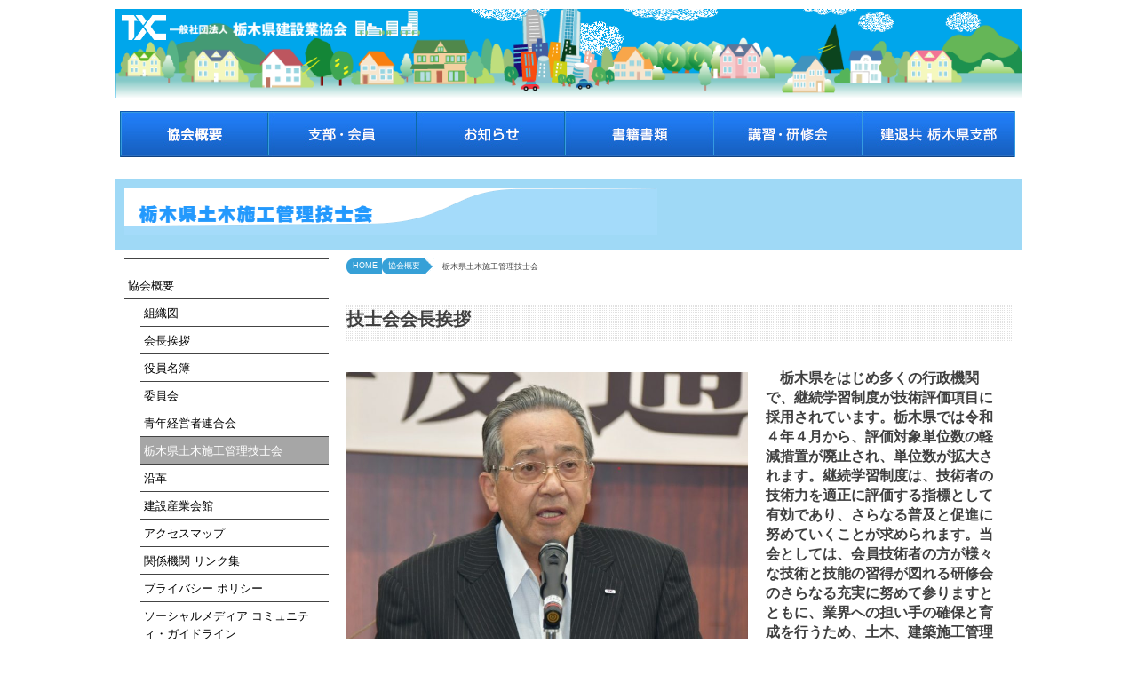

--- FILE ---
content_type: text/html; charset=UTF-8
request_url: https://www.tochiken.or.jp/?page_id=28595
body_size: 28032
content:

<!DOCTYPE html>
<html lang="ja">
<head>
<meta charset="UTF-8" />

<title>栃木県土木施工管理技士会 of 一般社団法人栃木県建設業協会</title>

<meta name="keywords" content="一般社団法人栃木県建設業協会,栃建協,とちけんきょう" />
<meta name="description" content="栃木県建設業協会のホームページです" />

<link rel="canonical" href="https://www.tochiken.or.jp">	
<link rel="pingback" href="https://www.tochiken.or.jp/xmlrpc.php" />
<link rel='dns-prefetch' href='//s.w.org' />
		<script type="text/javascript">
			window._wpemojiSettings = {"baseUrl":"https:\/\/s.w.org\/images\/core\/emoji\/2.3\/72x72\/","ext":".png","svgUrl":"https:\/\/s.w.org\/images\/core\/emoji\/2.3\/svg\/","svgExt":".svg","source":{"concatemoji":"https:\/\/www.tochiken.or.jp\/wp-includes\/js\/wp-emoji-release.min.js?ver=4.9.2"}};
			!function(a,b,c){function d(a,b){var c=String.fromCharCode;l.clearRect(0,0,k.width,k.height),l.fillText(c.apply(this,a),0,0);var d=k.toDataURL();l.clearRect(0,0,k.width,k.height),l.fillText(c.apply(this,b),0,0);var e=k.toDataURL();return d===e}function e(a){var b;if(!l||!l.fillText)return!1;switch(l.textBaseline="top",l.font="600 32px Arial",a){case"flag":return!(b=d([55356,56826,55356,56819],[55356,56826,8203,55356,56819]))&&(b=d([55356,57332,56128,56423,56128,56418,56128,56421,56128,56430,56128,56423,56128,56447],[55356,57332,8203,56128,56423,8203,56128,56418,8203,56128,56421,8203,56128,56430,8203,56128,56423,8203,56128,56447]),!b);case"emoji":return b=d([55358,56794,8205,9794,65039],[55358,56794,8203,9794,65039]),!b}return!1}function f(a){var c=b.createElement("script");c.src=a,c.defer=c.type="text/javascript",b.getElementsByTagName("head")[0].appendChild(c)}var g,h,i,j,k=b.createElement("canvas"),l=k.getContext&&k.getContext("2d");for(j=Array("flag","emoji"),c.supports={everything:!0,everythingExceptFlag:!0},i=0;i<j.length;i++)c.supports[j[i]]=e(j[i]),c.supports.everything=c.supports.everything&&c.supports[j[i]],"flag"!==j[i]&&(c.supports.everythingExceptFlag=c.supports.everythingExceptFlag&&c.supports[j[i]]);c.supports.everythingExceptFlag=c.supports.everythingExceptFlag&&!c.supports.flag,c.DOMReady=!1,c.readyCallback=function(){c.DOMReady=!0},c.supports.everything||(h=function(){c.readyCallback()},b.addEventListener?(b.addEventListener("DOMContentLoaded",h,!1),a.addEventListener("load",h,!1)):(a.attachEvent("onload",h),b.attachEvent("onreadystatechange",function(){"complete"===b.readyState&&c.readyCallback()})),g=c.source||{},g.concatemoji?f(g.concatemoji):g.wpemoji&&g.twemoji&&(f(g.twemoji),f(g.wpemoji)))}(window,document,window._wpemojiSettings);
		</script>
		<style type="text/css">
img.wp-smiley,
img.emoji {
	display: inline !important;
	border: none !important;
	box-shadow: none !important;
	height: 1em !important;
	width: 1em !important;
	margin: 0 .07em !important;
	vertical-align: -0.1em !important;
	background: none !important;
	padding: 0 !important;
}
</style>
<link rel='https://api.w.org/' href='https://www.tochiken.or.jp/index.php?rest_route=/' />
<link rel="EditURI" type="application/rsd+xml" title="RSD" href="https://www.tochiken.or.jp/xmlrpc.php?rsd" />
<link rel="wlwmanifest" type="application/wlwmanifest+xml" href="https://www.tochiken.or.jp/wp-includes/wlwmanifest.xml" /> 
<meta name="generator" content="WordPress 4.9.2" />
<link rel="canonical" href="https://www.tochiken.or.jp/?page_id=28595" />
<link rel='shortlink' href='https://www.tochiken.or.jp/?p=28595' />
<link rel="alternate" type="application/json+oembed" href="https://www.tochiken.or.jp/index.php?rest_route=%2Foembed%2F1.0%2Fembed&#038;url=https%3A%2F%2Fwww.tochiken.or.jp%2F%3Fpage_id%3D28595" />
<link rel="alternate" type="text/xml+oembed" href="https://www.tochiken.or.jp/index.php?rest_route=%2Foembed%2F1.0%2Fembed&#038;url=https%3A%2F%2Fwww.tochiken.or.jp%2F%3Fpage_id%3D28595&#038;format=xml" />
<!-- Favicon Rotator -->
<link rel="shortcut icon" href="/wp-content/uploads/2022/11/txc.ico" />
<!-- End Favicon Rotator -->

<link rel="shortcut icon" href="_src/sc2423/favicon.ico" />
<link rel="stylesheet" href="https://www.tochiken.or.jp/wp-content/themes/tochiken/style.css" />
<!--[if lt IE 9]>
<script src="https://www.tochiken.or.jp/wp-content/themes/tochiken/js/html5.js"></script>
<![endif]-->

<script type="text/javascript" src="https://www.tochiken.or.jp/wp-content/themes/tochiken/js/jquery-1.7.1.min.js"></script>
<script type="text/javascript" src="https://www.tochiken.or.jp/wp-content/themes/tochiken/js/rollover.js"></script>
<script type="text/javascript" src="https://www.tochiken.or.jp/wp-content/themes/tochiken/js/pulldown.js"></script>
<script type="text/javascript" src="https://www.tochiken.or.jp/wp-content/themes/tochiken/js/smoothScroll.js"></script>

<script type="text/javascript" src="https://www.tochiken.or.jp/wp-content/themes/tochiken/js/jquery.hashchange.min.js"></script>	
<script type="text/javascript" src="https://www.tochiken.or.jp/wp-content/themes/tochiken/js/jquery.easytabs.min.js"></script>	
<script type="text/javascript">
	$(document).ready( function() {
		$('#tab-container').easytabs();
	});
</script>
<!-- Google tag (gtag.js) -->
<script async src="https://www.googletagmanager.com/gtag/js?id=UA-104771498-1"></script>
<script>
  window.dataLayer = window.dataLayer || [];
  function gtag(){dataLayer.push(arguments);}
  gtag('js', new Date());

  gtag('config', 'UA-104771498-1');
</script>
</head>
<body>
<a name="top" id="top"></a>
<div id="wrapper">
    <div id="header">
	    <h1><a href="https://www.tochiken.or.jp"><img src="https://www.tochiken.or.jp/wp-content/themes/tochiken/images/main_image_page.png" alt="一般社団法
人 栃木県建設業協会" class="imgover" /></a></h1>

	  </div>
    <!-- // header -->
    <div id="nav">
    <ul class="cf">
        <li style="width:167px;"><a href="https://www.tochiken.or.jp/?page_id=451"><img src="https://www.tochiken.or.jp/wp-content/themes/tochiken/images/nav_about.jpg" class="imgover" alt="協会概要" /></a>
		<ul class="drop">
			<li><a href="https://www.tochiken.or.jp/?page_id=1062">組織図</a></li>
			<li><a href="https://www.tochiken.or.jp/?page_id=452">会長挨拶</a></li>
			<li><a href="https://www.tochiken.or.jp/?page_id=24">役員名簿</a></li>
			<li><a href="https://www.tochiken.or.jp/?page_id=26">委員会</a></li>
			<li><a href="https://www.tochiken.or.jp/?page_id=14052">青年経営者連合会</a></li>
			<li><a href="https://www.tochiken.or.jp/?page_id=28595">栃木県土木施工管理技士会</a></li>			
			<li><a href="https://www.tochiken.or.jp/?page_id=469">沿革</a></li>
			<li><a href="https://www.tochiken.or.jp/?page_id=30">建設産業会館</a></li>
			<li><a href="https://www.tochiken.or.jp/?page_id=32">アクセスマップ</a></li>
			<li><a href="https://www.tochiken.or.jp/?page_id=34">関係機関 リンク集</a></li>
			<li><a href="https://www.tochiken.or.jp/?page_id=14608">プライバシー ポリシー</a></li>
			<li><a href="https://www.tochiken.or.jp/?page_id=19069">ソーシャルメディア コミュニティ・ガイドライン</a></li>
	      </ul></li>
        <li style="width:167px;"><a href="https://www.tochiken.or.jp/?page_id=36"><img src="https://www.tochiken.or.jp/wp-content/themes/tochiken/images/nav_shibu.jpg" class="imgover" alt="支部・会員" /></a>
		<ul class="drop">
			<li><a href="https://www.tochiken.or.jp/?page_id=38">支部一覧</a></li>
			<li><a href="https://www.tochiken.or.jp/?page_id=18606">会員名簿･求人情報</a></li>
	      </ul></li>
        <li style="width:167px;"><a href="https://www.tochiken.or.jp/?page_id=471"><img src="https://www.tochiken.or.jp/wp-content/themes/tochiken/images/nav_info.jpg" class="imgover" alt="お知らせ" /></a>
		<ul class="drop">
			<li><a href="https://www.tochiken.or.jp/?cat=71">2025年度 お知らせ</a></li>
			<li><a href="https://www.tochiken.or.jp/?post_type=contribution">行事・社会貢献活動事業等</a></li>
            <li><a href="https://www.tochiken.or.jp/?page_id=28733">TOCHIKEN（とちけん）</a></li>
			<li><a href="https://www.tochiken.or.jp/?page_id=1272">Bratto（ぶらっと）</a></li>	
			<li><a href="https://www.tochiken.or.jp/?page_id=6392">建設業魅力発信</a></li>
			<li><a href="https://www.tochiken.or.jp/?page_id=58">建設業人材育成確保モデル事業</a></li>
			<li><a href="https://www.tochiken.or.jp/?page_id=16369">パンフレット（担い手育成確保事業）</a></li>
			<li><a href="https://www.tochiken.or.jp/?page_id=29160">「とちけん小町」キャラクター＆ロゴマーク</a></li>
			<li><a href="https://www.tochiken.or.jp/?page_id=52">各種試験</a></li>
	      </ul></li>
        <li style="width:167px;"><a href="https://www.tochiken.or.jp/?page_id=42"><img src="https://www.tochiken.or.jp/wp-content/themes/tochiken/images/nav_syoseki.jpg" class="imgover" alt="書籍・書類" /></a>
		<ul class="drop">
			<li><a href="https://www.tochiken.or.jp/?page_id=44">栃木県関係書類</a></li>
			<li><a href="https://www.tochiken.or.jp/?page_id=44#tab2">産廃関係書類</a></li>
			<li><a href="https://www.tochiken.or.jp/?page_id=44#tab3">全建関係書類</a></li>
			<li><a href="https://www.tochiken.or.jp/?page_id=44#tab4">業務委託関係書類</a></li>
	      </ul></li>
        <li style="width:167px;"><a href="https://www.tochiken.or.jp/?page_id=46"><img src="https://www.tochiken.or.jp/wp-content/themes/tochiken/images/nav_kousyu.jpg" class="imgover" alt="講習・研修会" /></a>
		<ul class="drop">
		    <li><a href="https://www.tochiken.or.jp/?page_id=42899#tab12">2025年度 講習・研修会一覧</a></li>
			</ul></li>
        <li><a href="https://www.tochiken.or.jp/kentaikyo/tochigi_shibu.html"><img src="https://www.tochiken.or.jp/wp-content/themes/tochiken/images/nav_kentaikyo.jpg" class="imgover" alt="建退共 栃木県支部" /></a></li>
      </ul>
  </div>
    <!-- // nav -->
<!-- // header -->

						<div id="title">
			    <h2><img src="https://www.tochiken.or.jp/wp-content/themes/tochiken/images/h_totigisikai.png" /></h2>
			</div><!-- // title -->
			<div id="contents" class="cf">
				<div id="left_box">
					<div id="sidebar">
												<h4>
						<a href="https://www.tochiken.or.jp/?page_id=451">
						協会概要						</a></h4>
												<ul>
						<li class="page_item page-item-1062"><a href="https://www.tochiken.or.jp/?page_id=1062">組織図</a></li>
<li class="page_item page-item-452"><a href="https://www.tochiken.or.jp/?page_id=452">会長挨拶</a></li>
<li class="page_item page-item-24"><a href="https://www.tochiken.or.jp/?page_id=24">役員名簿</a></li>
<li class="page_item page-item-26"><a href="https://www.tochiken.or.jp/?page_id=26">委員会</a></li>
<li class="page_item page-item-14052"><a href="https://www.tochiken.or.jp/?page_id=14052">青年経営者連合会</a></li>
<li class="page_item page-item-28595 current_page_item"><a href="https://www.tochiken.or.jp/?page_id=28595">栃木県土木施工管理技士会</a></li>
<li class="page_item page-item-469"><a href="https://www.tochiken.or.jp/?page_id=469">沿革</a></li>
<li class="page_item page-item-30"><a href="https://www.tochiken.or.jp/?page_id=30">建設産業会館</a></li>
<li class="page_item page-item-32"><a href="https://www.tochiken.or.jp/?page_id=32">アクセスマップ</a></li>
<li class="page_item page-item-34"><a href="https://www.tochiken.or.jp/?page_id=34">関係機関 リンク集</a></li>
<li class="page_item page-item-14608"><a href="https://www.tochiken.or.jp/?page_id=14608">プライバシー ポリシー</a></li>
<li class="page_item page-item-19069"><a href="https://www.tochiken.or.jp/?page_id=19069">ソーシャルメディア コミュニティ・ガイドライン</a></li>
						</ul>
											</div><!-- // sidebar -->
				</div><!-- // left_cont -->
				<div id="right_box">
					<div id="pan" class="cf"><a href="https://www.tochiken.or.jp">HOME</a>
													<a href="https://www.tochiken.or.jp/?page_id=451">協会概要</a>
							<em>栃木県土木施工管理技士会</em>
											</div>
					<div id="bratto">
<h3 class="dot mb30">技士会会長挨拶</h3>
</div>
<table>
<tbody>
<tr>
<td width="360"><img class="aligncenter wp-image-39844" src="/wp-content/uploads/2024/07/ae957e52086f2fb9acbb4da095ab9381-1-300x265.jpg" alt="" width="452" height="399" srcset="https://www.tochiken.or.jp/wp-content/uploads/2024/07/ae957e52086f2fb9acbb4da095ab9381-1-300x265.jpg 300w, https://www.tochiken.or.jp/wp-content/uploads/2024/07/ae957e52086f2fb9acbb4da095ab9381-1-768x678.jpg 768w, https://www.tochiken.or.jp/wp-content/uploads/2024/07/ae957e52086f2fb9acbb4da095ab9381-1-1024x905.jpg 1024w, https://www.tochiken.or.jp/wp-content/uploads/2024/07/ae957e52086f2fb9acbb4da095ab9381-1.jpg 1149w" sizes="(max-width: 452px) 100vw, 452px" /></p>
<h3 style="text-align: center;">栃木県土木施工管理技士会</h3>
<h3 style="text-align: center;">会長　坂野　弘</h3>
</td>
<td rowspan="2" width="20"></td>
<td rowspan="2" width="260">
<h3>　栃木県をはじめ多くの行政機関で、継続学習制度が技術評価項目に採用されています。栃木県では令和４年４月から、評価対象単位数の軽減措置が廃止され、単位数が拡大されます。継続学習制度は、技術者の技術力を適正に評価する指標として有効であり、さらなる普及と促進に努めていくことが求められます。当会としては、会員技術者の方が様々な技術と技能の習得が図れる研修会のさらなる充実に努めて参りますとともに、業界への担い手の確保と育成を行うため、土木、建築施工管理技士の資格取得をサポートするセミナーも引き続き行って参ります。</h3>
<h3>　また、（一社）全国土木施工管理技士会連合会や関東ブロック技士会連合会とも連携し、建設業が魅力とやりがいに溢れる産業となるよう努めて参ります。</h3>
</td>
</tr>
</tbody>
</table>
<p>&nbsp;</p>
<h3 class="dot mb30">栃木県土木施工管理技士会について</h3>
<h3>本会は、会員相互の協力によって、土木施工管理技士の品位と社会的地位の向上を目ざし、かつ建設工事を適正に施工するために必要な専門知識およびその能力の習得に努め、もって会員の利益と公共の福祉に寄与することを目的としています。</h3>
<h3 style="background: #1a66ff; padding: 5px 10px; color: #ffffff; text-align: center;"><b>事業内容</b></h3>
<div style="background: #ffffea; padding: 10px; border: 2px solid #1a66ff;">
<h3>・土木技術向上の為の各種講習会の実施</h3>
<h3>・監理技術者講習会</h3>
<h3>・土木施工管理技士資格取得に向けた受験準備講習会</h3>
<h3>・受験申込用願書の販売（土木・建築）</h3>
<h3>・技術参考図書の案内（国土交通省土木工事標準積算基準書等）</h3>
<h3>・施工管理技術者の表彰</h3>
<h3>・CPDS（継続学習制度）の案内</h3>
<h3>・JCM会報誌等による会員皆様への迅速な情報提供</h3>
<h3>・その他</h3>
</div>
<p>&nbsp;</p>
<h3></h3>
<h3 style="background: #1a66ff; padding: 5px 10px; color: #ffffff; text-align: center;">会員資格</h3>
<div style="background: #ffffea; padding: 10px; border: 2px solid #1a66ff;">
<h3>（正会員）</h3>
<h3>　県内に住所または勤務場所をもつ、土木施工管理技士</h3>
<h3>入会金　　１，０００円/１名</h3>
<h3>年会費　　３，０００円/１名　（初年度は合計４，０００円）</h3>
<h3>（賛助会員）</h3>
<h3>　当会の目的に賛同する個人又は法人又は団体</h3>
<h3>　年会費　　個　　　人　　　５，０００円</h3>
<h3>　　　　　　法人団体Ａ　　２０，０００円　（有資格者１０人以上）</h3>
<h3>　　　　　　法人団体Ｂ　　１０，０００円　（有資格者　９人以下）</h3>
</div>
<h3></h3>
<p>&nbsp;</p>
<h3 class="dot mb30">会員の入退会手続き</h3>
<h3>・以下のバナーを選択し、システム上から申請をお願い致します。<a href="https://www.tochiken.or.jp/tochigi-gishikai/kaiin/v401/index.php"><img class="wp-image-29219 size-medium aligncenter" src="/wp-content/uploads/2022/03/6af89e7eafa350935adfc3c06c03c3dd-300x150.jpg" alt="" width="300" height="150" /></a></h3>
<p>&nbsp;</p>
<h3>※栃木県技士会に加入をされていない業者様は会社の新規登録が必要となりますので、入会申込書を栃木県技士会、FAX（028-639-2985）又はEメール（tochiken@helen.ocn.ne.jp）でご送付下さい。<a href="/wp-content/uploads/2023/01/c4fefa812af4346aa23c40465b03d1c1-1.docx">入会申込書（word形式）</a></h3>
<p>&nbsp;</p>
<h3>※賛助会員への加入を希望される場合は、賛助会員申込書を、栃木県技士会、FAX（028-639-2985）又はEメール（tochiken@helen.ocn.ne.jp）でご送付下さい。<a href="/wp-content/uploads/2026/01/68402a478d51ad6439fff0479a5c5946.docx">賛助会員申込書（word）</a></h3>
<p>&nbsp;</p>
<h3>※会員台帳から技術者情報を完全削除する際は、<a href="/wp-content/uploads/2023/04/16a9314f01e110ac23ebfa88cc7c02c3.docx">技士会会員情報削除様式（Word形式）</a>をFAX（028-639-2985）又はEメール（tochiken@helen.ocn.ne.jp）でご送付下さい。</h3>
<p>&nbsp;</p>
<h3>※システムへのログインIDとPWをお忘れの場合は、<a href="/wp-content/uploads/2023/04/fb262a847766948e46ef9af1b179c854.docx">技士会会員管理システムID・パスワード再申請様式</a>　をFAX（028-639-2985）又はEメール（tochiken@helen.ocn.ne.jp）でご送付下さい。</h3>
<p>&nbsp;</p>
<h3>（システム操作方法の詳細は以下をご覧下さい）</h3>
<h3> 操作方法説明書→<a href="/wp-content/uploads/2023/03/4486c62a3ed64df2695c85975418707a.pdf">技士会会員管理システム操作説明書</a></h3>
<h3> 操作説明動画→<a href="https://youtu.be/Da-Bunn_jKc">技士会会員管理システム操作説明動画</a></h3>
<p>&nbsp;</p>
<h3 class="dot mb30">CPDS制度について</h3>
<h3>技術者の研鑽と技術力を適切に評価する指標として、多くの行政機関が技術評価項目としてCPDS制度を採用しており、行政手続きでの加点措置もございます。地方技士会の会員ですと一部手続きを無料でご利用いただけたり、通常よりもお安くご利用いただくことも可能です。ご興味のある方は、（一社）全国土木施工管理技士会連合会のHP（<a href="https://www.ejcm.or.jp/about-cpds/">CPDSとは – 一般社団法人全国土木施工管理技士会連合会 (ejcm.or.jp)</a>をご覧下さい。</h3>
<p>&nbsp;</p>
<h1 style="text-align: center;"></h1>
<div id="bratto">
<h3 class="dot mb30">技士会からのお知らせ</h3>
<ul>
<li>
<h5><a href="https://www.tochiken.or.jp/?p=43626">（令和7年3月14日更新)「令和７年度栃木県土木施工管理技士会会員調査について」</a></h5>
</li>
<li>
<h5><a href="https://www.tochiken.or.jp/?p=43223">（令和7年2月10日更新)「発注関係事務の運用に関する指針の改正について」</a></h5>
</li>
<li>
<h5><a href="https://www.tochiken.or.jp/?p=43215">（令和7年2月10日更新）「建設業退職金共済制度における電子申請方式と証紙貼付方式の併用について」</a></h5>
</li>
<li>
<h5><a href="https://www.tochiken.or.jp/?p=43025">（令和7年1月31日更新）監理技術者制度運用マニュアルの一部改正について</a></h5>
</li>
<li>
<h5><a href="https://www.tochiken.or.jp/?p=42673">（令和6年12月23日更新）改正建設業法等の一部施行について</a></h5>
</li>
<li>
<h5><a href="https://www.tochiken.or.jp/?p=42665">（令和6年12月23日更新）下請契約及び下請代金支払の適正化並びに施工管理の徹底等について</a></h5>
</li>
<li>
<h5><a href="https://www.tochiken.or.jp/?p=42532">（令和6年12月09日更新）監理技術者等の直接的かつ恒常的雇用関係の確認方法について</a></h5>
</li>
<li>
<h5><a href="https://www.tochiken.or.jp/?p=41967">（令和6年11月11日更新）建設資機材の需給の状況を踏まえた適切な対応について</a></h5>
</li>
<li>
<h5><a href="https://www.tochiken.or.jp/?p=41950">（令和6年11月11日更新）建設業の働き方改革等の実現に向けた取組の実施について</a></h5>
</li>
<li>
<h5><a href="https://www.tochiken.or.jp/?p=41694">（令和6年10月15日更新）発注者・受注者間における建設業法令遵守ガイドラインの改正について</a></h5>
</li>
<li>
<h5><a href="https://www.tochiken.or.jp/?p=39959">（令和６年7月4日更新）時間外労働削減のための現場での実践事例の募集について</a></h5>
</li>
<li>
<h5><a href="https://www.tochiken.or.jp/?p=39080">（令和６年5月８日更新）Web-CPDSの申請に関して</a></h5>
</li>
<li>
<h5><a href="https://www.tochiken.or.jp/?p=39071">（令和６年5月８日更新）「土木工事実行予算作成実務講習会」のご案内</a></h5>
</li>
<li>
<h5><a href="https://www.tochiken.or.jp/?p=38754">（令和６年3月29日更新）監理技術者制度運用マニュアルの一部改正について</a></h5>
</li>
<li>
<h5><a href="https://www.tochiken.or.jp/?p=38662">（令和６年3月18日更新）令和６年度技士会会員調査の依頼について</a></h5>
</li>
<li>
<h5><a href="https://www.tochiken.or.jp/?p=38650">（令和６年3月18日更新）栃木県土木施工管理技士会会員証の廃止について</a></h5>
</li>
<li>
<h5><a href="https://www.tochiken.or.jp/?p=37841">（令和６年1月24日更新）建設技術者のためのスキルアップ講習</a></h5>
</li>
<li>
<h5><a href="https://www.tochiken.or.jp/?p=37495">（令和5年12月12日更新）下請契約及び下請代金支払の適正化並びに施工管理の徹底等について</a></h5>
</li>
<li>
<h5><a href="https://www.tochiken.or.jp/?p=37107">（令和5年11月13日更新）令和６年度技術検定スケジュールと受験資格等の一部変更について</a></h5>
</li>
<li>
<h5><a href="https://www.tochiken.or.jp/?p=35211">（令和５年６月２０日更新）監理技術者講習を開催しました。</a></h5>
</li>
<li>
<h5><a href="https://www.tochiken.or.jp/?p=35240">（令和５年６月１６日更新）土木工事実行予算作成実務講習会のご案内</a></h5>
</li>
<li>
<h5><a href="https://www.tochiken.or.jp/?p=34802">（令和５年５月２１日更新）施工技術検定規則及び建設業法施行規則の一部改正について</a></h5>
</li>
<li>
<h5><a href="https://www.tochiken.or.jp/?p=34687">（令和５年５月１５日更新）建設技術者のためのスキルアップ講習のご案内</a></h5>
</li>
<li>
<h5><a href="https://www.tochiken.or.jp/?p=34654">（令和５年５月１０日更新）栃木県土木施工管理技士会賛助会員の募集について</a></h5>
</li>
<li>
<h5><a href="https://www.tochiken.or.jp/?p=34478"> (令和５年４月２０日更新）令和５年度監理技術者講習のご案内</a></h5>
</li>
<li>
<h5><a href="https://www.tochiken.or.jp/?p=34468">（令和５年４月１８日更新）Web-CPDSのご案内</a></h5>
</li>
<li>
<h5><a href="https://www.tochiken.or.jp/?p=34321"><strong>（令和５年４月３日更新）「技士会会員情報システム」ログインIDとパスワードを忘れた場合の連絡方法について</strong></a></h5>
</li>
<li>
<h5><a href="https://www.tochiken.or.jp/?p=34313">（令和５年４月３日更新）技士会会員情報システム【会員台帳】からの技術者情報の削除について</a></h5>
</li>
</ul>
<ul>
<li>
<h5><a href="https://www.tochiken.or.jp/?p=34264">（令和５年３月２８日更新）令和５年度技士会会員調査の依頼について</a></h5>
</li>
</ul>
<ul>
<li>
<h5><a href="https://www.tochiken.or.jp/?p=34273">（令和５年３月２８日更新）<strong>栃木県土木施工管理技士会会員管理システムの操作方法説明動画の公開について</strong></a></h5>
</li>
<li>
<h5><a href="https://www.tochiken.or.jp/?p=33981"><strong>（令和５年３月１０日更新）</strong>建設副産物情報交換システムの現場掲示様式への対応について</a></h5>
</li>
<li>
<h5><a href="https://www.tochiken.or.jp/?p=33987">（令和５年３月１０日更新）資源有効利用促進法に基づく省令等の改正について</a></h5>
</li>
<li>
<h5><a href="https://www.tochiken.or.jp/?p=33839">（令和５年３月２日更新）技士会会員管理システムの運用開始について（事前連絡）</a></h5>
</li>
</ul>
</div>
<h3></h3>
<p>&nbsp;</p>
<h3 class="dot mb30">お問い合わせ</h3>
<div style="background: #ffffea; padding: 10px; border: 2px solid #1a66ff;">
<div id="bratto">
<h3>栃木県技士会関係のお問い合わせ</h3>
<h3>〒３２１ー０９３３　栃木県宇都宮市簗瀬町１９５８－１</h3>
<h3>栃木県土木施工管理技士会（一般社団法人栃木県建設業協会　内）</h3>
<h3>TEL：０２８－６３９－２６１１</h3>
<h3>FAX：０２８－６３９－２９８５</h3>
</div>
<h3>CPDS制度に関するお問い合わせ</h3>
<h3>〒１０２ー００７６　東京都千代田区五番町６ー２ホーマットホライゾンビル１F</h3>
<h3>一般社団法人全国土木施工管理技士会連合会</h3>
<h3>TEL：０３ー３２６２ー７４３８</h3>
<h3>FAX：０３ー３２６２ー７４２４</h3>
</div>
<p>&nbsp;</p>
<div id="bratto"></div>
<h3></h3>
<h3><code></code></h3>
<h3><code><br />
</code></h3>
									</div><!-- // right_cont -->
			</div><!-- // contents -->
			
    <div id="footer">
	<p class="page_top"><a href="#top"><img src="https://www.tochiken.or.jp/wp-content/themes/tochiken/images/page_top.gif" /></a></p>
	<div class="line"></div>
	
	
		
	<div id="sitemap">
		<ul class="cf mb10">
		<li ><a href="https://www.tochiken.or.jp">HOME</a></li>
		<li ><a href="https://www.tochiken.or.jp/?page_id=471">お知らせ</a></li>
		<li  class="cr"><a href="https://www.tochiken.or.jp/?page_id=451">協会概要</a></li>
		<li ><a href="https://www.tochiken.or.jp/?page_id=36">支部・会員</a></li>
		<li ><a href="https://www.tochiken.or.jp/?page_id=42">書籍・書類</a></li>
		<li ><a href="https://www.tochiken.or.jp/?page_id=46">講習・研修会</a></li>
		<li ><a href="https://www.tochiken.or.jp/?page_id=52">各種試験</a></li>
		</ul>
		<ul class="cf mb10">
		<li ><a href="https://www.tochiken.or.jp/?page_id=54">会員専用</a></li>
		<li ><a href="https://www.tochiken.or.jp/?page_id=58">建設業人材育成確保モデル事業</a></li>
		<li ><a href="https://www.tochiken.or.jp/?post_type=contribution">行事・社会貢献活動事業等</a></li>
		<li ><a href="https://www.tochiken.or.jp/?page_id=28733">TOCHIKEN（とちけん）</a></li>
		<li ><a href="https://www.tochiken.or.jp/?page_id=1272">Bratto（ぶらっと）</a></li>
		<li ><a href="https://www.tochiken.or.jp/?page_id=16369">パンフレット（担い手育成確保事業）</a></li>			
		</ul>
	</div><!-- // sitemap -->
    <div class="line"></div>
    <address>
      一般社団法人 栃木県建設業協会　〒321-0933栃木県宇都宮市簗瀬町1958-1 （代表電話）028-639-2611
      </address>
	  <p class="copy">Copyright The Associated General Constructors of Tochigi. All Rights Reserved.</p>
  </div>
    <!-- // footer --> 
  </div>
<!-- // wrapper -->
</body>
</html>

--- FILE ---
content_type: text/css
request_url: https://www.tochiken.or.jp/wp-content/themes/tochiken/css/common/font.css
body_size: 1248
content:
@charset "utf-8";
/*-----------*/
/*   font    */
/*-----------*/

/* 
10px = 77%
11px = 85%
12px = 93%
13px = 100%
14px = 108%
15px = 116%
16px = 123.1%
17px = 131%
18px = 138.5%
19px = 146.5%
20px = 153.9%
21px = 161.6%
22px = 167%
23px = 174%
24px = 182%
25px = 189%
26px = 197%
*/

body {
	font:13px/1.231 Verdana, Arial, sans-serif;
 *font-size:small;
 *font:x-small;
}
select, input, button, textarea, button {
	font:99% arial, helvetica, clean, sans-serif;
}
table {
	font-size:inherit;
	font:100%;
}
pre, code, kbd, samp, tt {
	font-family:monospace;
 *font-size:108%;
	line-height:1;
}
* html body {
	font-family: 'ＭＳ Ｐゴシック', sans-serif;
}
*:first-child+html body {
	font-family: 'メイリオ', 'ＭＳ Ｐゴシック', sans-serif;
}

em {
	color:#FF0000;
}
a {
	outline: none;
}
.bold {
	font-weight:bold;
}
.f10{ font-size:77%; }
.f11{ font-size:85%; }
.f12{ font-size:93%; }
.f13{ font-size:100%; }
.f14{ font-size:108%; }
.f15{ font-size:116%; }
.f16{ font-size:123.1%; }
.f17{ font-size:131%; }
.f18{ font-size:138.5%; }
.f19{ font-size:146.5%; }
.f20{ font-size:153.9%; }
.f21{ font-size:161.6%; }
.f22{ font-size:167%; }
.f23{ font-size:174%; }
.f24{ font-size:182%; }
.f25{ font-size:189%; }
.f26{ font-size:197%; }